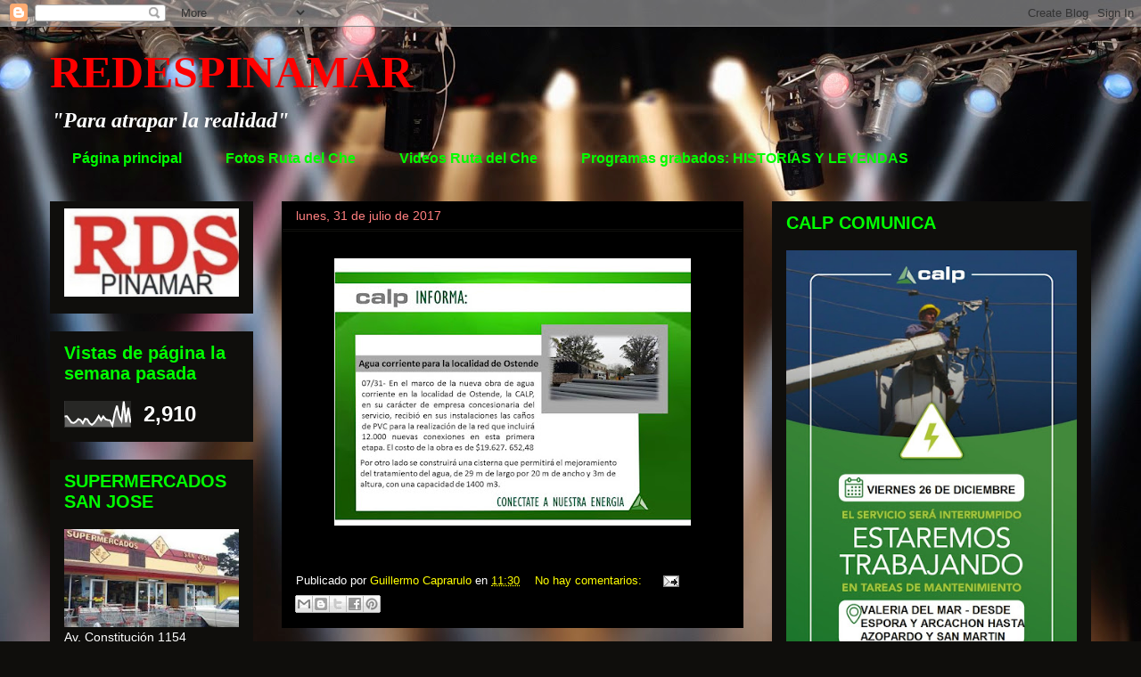

--- FILE ---
content_type: text/html; charset=UTF-8
request_url: http://www.redespinamar.com/b/stats?style=WHITE_TRANSPARENT&timeRange=LAST_WEEK&token=APq4FmBTT5uzYNPuS8-9PR0x05FzhjBlMI9WmTBQ7cFUKDkWltrPbKxOjGhrqIYKWxtnN8CK2CLURtXD0g6hD9pqvSStXtdxmA
body_size: 259
content:
{"total":2910,"sparklineOptions":{"backgroundColor":{"fillOpacity":0.1,"fill":"#ffffff"},"series":[{"areaOpacity":0.3,"color":"#fff"}]},"sparklineData":[[0,41],[1,42],[2,30],[3,18],[4,16],[5,21],[6,31],[7,27],[8,15],[9,32],[10,30],[11,15],[12,9],[13,16],[14,28],[15,43],[16,27],[17,41],[18,30],[19,27],[20,26],[21,7],[22,52],[23,82],[24,41],[25,24],[26,99],[27,18],[28,75],[29,17]],"nextTickMs":327272}